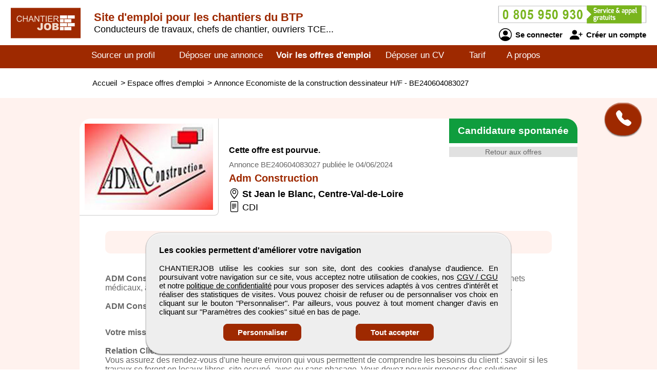

--- FILE ---
content_type: text/html; charset=utf-8
request_url: https://www.chantierjob.com/emploi/240604083027/economiste-de-la-construction-dessinateur-h-f
body_size: 8821
content:
<!DOCTYPE html>
<html  lang="fr">
<head>
    <!--[if IE]>
    <meta http-equiv="X-UA-Compatible" content="IE=10" />
    <meta http-equiv="X-UA-Compatible" content="IE=9" />
    <meta http-equiv="X-UA-Compatible" content="IE=8" />
    <meta http-equiv="X-UA-Compatible" content="IE=7" />
    <meta http-equiv="X-UA-Compatible" content="IE=edge" />
    <![endif]-->

    <meta charset="UTF-8" />

    <title>CHANTIERJOB - Offre Economiste de la construction dessinateur H/F, ...</title>
    <meta name="description" content="Postulez à l'annonce Economiste de la construction dessinateur H/F sur Centre-Val-de-Loire de l'entreprise Adm Construction. Référence BE240604083027 sur CHANTIERJOB. Vous découvrez une offre d'emploi qui vous intéresse ? Postulez sans plus attendre en transmettant votre candidature avec votre CV au recruteur pour augmenter vos chances de trouver votre prochain job !" />
    <meta name="keywords" content="emploi, recrutement, btp, job, cv, emploi btp, annonce, offre d'emploi, candidature, interim" />
    <meta name="robots" content="index, follow" />
    <meta name="language" content="fr-FR" />

    <meta name="DC.Title" content="CHANTIERJOB - Offre Economiste de la construction dessinateur H/F, ..." />
    <meta name="DC.Description" content="Postulez à l'annonce Economiste de la construction dessinateur H/F sur Centre-Val-de-Loire de l'entreprise Adm Construction. Référence BE240604083027 sur CHANTIERJOB. Vous découvrez une offre d'emploi qui vous intéresse ? Postulez sans plus attendre en transmettant votre candidature avec votre CV au recruteur pour augmenter vos chances de trouver votre prochain job !" />
    <meta name="DC.Subject" content="emploi, recrutement, btp, job, cv, emploi btp, annonce, offre d'emploi, candidature, interim" />
    <meta name="DC.language" content="fr" />
    <meta name="DC.Creator" content="CHANTIERJOB" />

    <meta name="geo.region" content="FR-75" />
    <meta name="geo.placename" content="Paris" />
    <meta name="geo.position" content="48.8739116;2.3381915" />
    <meta name="ICBM" content="48.8739116, 2.3381915" />

    <meta property="og:title" content="CHANTIERJOB - Offre Economiste de la construction dessinateur H/F, ..." />
    <meta property="og:description" content="Postulez à l'annonce Economiste de la construction dessinateur H/F sur Centre-Val-de-Loire de l'entreprise Adm Construction. Référence BE240604083027 sur CHANTIERJOB. Vous découvrez une offre d'emploi qui vous intéresse ? Postulez sans plus attendre en transmettant votre candidature avec votre CV au recruteur pour augmenter vos chances de trouver votre prochain job !" />
    <meta property="og:type" content="website" />
    <meta property="og:url" content="https://www.chantierjob.com/" />
    <meta property="og:image" content="https://www.chantierjob.com/logo_pmebtp2.png" />

    <meta name="viewport" content="width=device-width, initial-scale=1.0" />
    <meta name="format-detection" content="telephone=no" />

    <link rel="shortcut icon" href="https://www.chantierjob.com/v3/btp_img/favicon.ico" />
    <link rel="icon" href="https://www.chantierjob.com/v3/btp_img/favicon.ico" type="image/x-icon" />

    
				<link rel="canonical" href="https://www.pmebtp.com/emploi/240604083027/economiste-de-la-construction-dessinateur-h-f" />
				<link rel="amphtml" href="https://www.chantierjob.com/amp/emploi/240604083027/economiste-de-la-construction-dessinateur-h-f" />    <link rel="stylesheet" href="https://www.chantierjob.com/v3/btp_css/min/btp_jquery_ui.css" />
    <link rel="stylesheet" href="https://www.chantierjob.com/v3/btp_css/min/btp_bootstrap.css" />
    <link rel="stylesheet" href="https://www.chantierjob.com/v3/btp_css/min/btp_common.css" />
        <style>
            /* Common */
            #btp_header_logo  { width:160px; height:98px; margin:-26px 3px 16px 20px; }
            #btp_header_title { margin:21px 0 0 0; }
            #btp_header_title b { color:#9e2900; }
            #btp_header_right { margin:7px 15px 0 0; }
            #btp_header_menu { background-color:#9e2900; }
            #btp_footer_bloc { background-color:#9e2900; }

            @media screen and (min-width: 0px) and (max-width: 980px)
            {
                #btp_header_logo { margin:auto auto -6px auto; width:100%; height:auto; }
                #btp_header_title { margin:auto; clear:both; }
                #btp_header_right { margin:6px auto 4px auto; }
                #btp_header_title b { color:#000; }
            }
        </style>
        <link rel="stylesheet" href="https://www.chantierjob.com/v3/btp_css/min/btp_annonce.css" />
			<style>
				#btp_annonce_content_company { color:#9e2900; }
				#btp_annonce_formulaire_submit, #btp_annonce_form_end a { background-color:#9e2900; border:1px solid #9e2900; }
				#btp_annonce, #btp_annonce_content_title { background-color:#fff2ee; }
				#btp_annonce_content_postuler, #btp_annonce_content_postuler2 { background-color:#0f9d3e; }
					#btp_annonce_content_postuler:hover, #btp_annonce_content_postuler2:hover { background-color:#2fbd5e; }
			</style>
		<style>
			@font-face{font-family:bootstrap-icons;src:url(https://www.chantierjob.com/v3/btp_css/fonts/bootstrap-icons.woff2) format("woff2"),url(https://www.chantierjob.com/v3/btp_css/fonts/bootstrap-icons.woff) format("woff");font-display:swap}
			
			#btp_header_logo img { width:138px; height:138px; }
			.btp_contents_create_link, #btp_contents_create_client_form_submit, #btp_contents_create_client_form_end_link, .btp_contents_create_connexion_form_submit, .btp_contents_create_pass_forget_cas_submit, #btp_cookies_button_left, #btp_cookies_button_right, #btp_cookies_settings_save_button { background-color:#9e2900; border:1px solid #9e2900; }
			#btp_contents_create h3, .btp_contents_create_connexion_form_create, #btp_contents_create_left .btp_contents_create_text2 i { color:#9e2900; }
			
			#btp_content_demande_contact, #btp_content_demande_contact_left, #btp_content_demande_contact_form_submit { background-color:#9e2900; }
			#btp_content_demande_contact_form_submit { border:1px solid #9e2900; }
				#btp_content_demande_contact:hover, #btp_content_demande_contact_left:hover, #btp_content_demande_contact_form_submit:hover { background-color:#b24620; }
			#btp_content_demande_contact_formulaire_form_button_right { background-color:#9e2900; border:1px solid #9e2900; }
		</style></head>

<body>
<!-- Page -->
<div id="btp_page">
    <!-- Header -->
    <div id="btp_header">
        <!-- Left -->
        <div id="btp_header_left">


            <!-- Logo -->
            <div id="btp_header_logo">
                <a id="btp_header_logo1" href="https://www.chantierjob.com"><img  src="https://www.chantierjob.com/v3/btp_img/logo.png" alt="CHANTIERJOB - Offre Economiste de la construction dessinateur H/F, ..." /></a>

                <div id="btp_header_logo2">
                    <table>
                        <tr>
                            <td id="btp_header_logo2_table2">
                                <a href="https://www.chantierjob.com/"><img  id="btp_header_logo2_img2" src="https://www.chantierjob.com/v3/btp_img/logo_text.png" alt="CHANTIERJOB - Offre Economiste de la construction dessinateur H/F, ..." /></a>
                            </td>
                            <td id="btp_header_logo2_table3">
                                <!-- Top menu -->
                                <div id="btp_header_top_menu">
                                    <a onClick="javascript:get_menu('1');" href="javascript:void(0);">
                                        <span id="btp_header_top_menu_bar1"></span>
                                        <span id="btp_header_top_menu_bar2"></span>
                                        <span id="btp_header_top_menu_bar3"></span>
                                    </a>
                                </div>
                                <!-- Top menu -->
                            </td>
                        </tr>
                    </table>
                </div>
            </div>
            <!-- Logo -->

            <!-- Texte -->
            <div id="btp_header_title">
                <b><span class="btp_header_title2">Site d'emploi pour les chantiers du BTP</span> <span class="btp_header_title3">L'emploi des chantiers du BTP</span></b> <span class="btp_header_title2">Conducteurs de travaux, chefs de chantier, ouvriers TCE...</span>            </div>
            <!-- Texte -->

            <div class="clearer"></div>
        </div>
        <!-- Left -->

        <!-- Right -->
        <div id="btp_header_right">
            <!-- Infos -->
            <div id="btp_header_infos">
                <a href="tel:+33805950930"><img  src="https://www.chantierjob.com/v3/btp_img/btp_numero_vert.png" alt="Contacter CHANTIERJOB" /></a>

                <!-- Connexion -->
                <div id="btp_header_infos_connexion">
                    <a onClick="javascript:get_connect_compte_form('1', 'chantierjob', '6LceCl4iAAAAADetdpSv8Nrk_5UQos1YR9Kq-W5Z');" href="javascript:void(0);" id="btp_header_infos_connexion1"><i class="bi bi-person-circle"></i> Se connecter</a>
                    <a onClick="javascript:get_create_compte_form('1', 'chantierjob');" href="javascript:void(0);" id="btp_header_infos_connexion2"><i class="bi bi-person-plus-fill"></i> Créer un compte</a>
                    <div class="clearer"></div>
                </div>
                <!-- Connexion -->
            </div>
            <!-- Infos -->

            <div class="clearer"></div>
        </div>
        <!-- Right -->

        <div class="clearer"></div>
    </div>
    <!-- Header -->

                <!-- Menu -->
            <div id="btp_header_menu">
                <div id="btp_header_menu_number">
                    <table>
                        <tr>
                            <td id="btp_header_menu_number_table2">
                                <a href="https://www.chantierjob.com/v3"><img  id="btp_header_menu_number_img2" src="https://www.chantierjob.com/v3/btp_img/logo_text.png" alt="CHANTIERJOB - Offre Economiste de la construction dessinateur H/F, ..." /></a>
                            </td>
                            <td id="btp_header_menu_number_table3">
                                <a id="btp_header_menu_number_close" onClick="javascript:get_menu('0');" href="javascript:void(0);"><i class="bi bi-x"></i></a>                            </td>
                        </tr>
                    </table>
                </div>
                <ul>
                    <li id="btp_header_menu00"><a href="https://www.chantierjob.com/se-connecter">Connexion</a></li>
                    <li id="btp_header_menu01"><a href="https://www.chantierjob.com/inscription">Inscription</a></li>
                    <li id="btp_header_menu0"><a href="https://www.chantierjob.com">Accueil</a></li>
                    <li id="btp_header_menu1"><a  href="https://www.chantierjob.com/espace-cvtheque">Sourcer un profil</a></li>
                    <li id="btp_header_menu2"><a  href="https://www.chantierjob.com/deposez-votre-annonce">Déposer une annonce</a></li>
                    <li id="btp_header_menu3"><a class="btp_header_menu_active" href="https://www.chantierjob.com/espace-emploi">Voir les offres d'emploi</a></li>
                    <li id="btp_header_menu4"><a  href="https://www.chantierjob.com/deposez-votre-cv">Déposer un CV</a></li>
                    <li id="btp_header_menu5"><a  href="https://www.chantierjob.com/nos-tarifs">Tarif</a></li>
                    <li id="btp_header_menu6"><a  href="https://www.chantierjob.com/activites">A propos</a></li>
                </ul>

                <a id="btp_header_menu_img" href="tel:+33805950930"><img  src="https://www.chantierjob.com/v3/btp_img/btp_numero_vert.png" alt="Contacter CHANTIERJOB" /></a>

                <div class="clearer"></div>
            </div>
                <!-- Menu -->

    <!-- Fil ariane -->
    <div  id="btp_header_fil_ariane">
        
			<ol itemscope itemtype="https://schema.org/BreadcrumbList">
				<li itemscope itemprop="itemListElement" itemtype="https://schema.org/ListItem">
					<a itemprop="item" href="https://www.chantierjob.com">
						<span itemprop="name">Accueil</span>
					</a>
					<span class="hide_text" itemprop="position">1</span>
				</li>
				<li itemscope itemprop="itemListElement" itemtype="https://schema.org/ListItem">
					> 
					<a itemprop="item" href="https://www.chantierjob.com/espace-emploi">
						<span itemprop="name">Espace offres d'emploi</span>
					</a>
					<span class="hide_text" itemprop="position">2</span>
				</li>
				<li itemscope itemprop="itemListElement" itemtype="https://schema.org/ListItem">
					> 
					<a itemprop="item" href="https://www.chantierjob.com/emploi/240604083027/economiste-de-la-construction-dessinateur-h-f">
						<span itemprop="name">Annonce Economiste de la construction dessinateur H/F - BE240604083027</span>
					</a>
					<span class="hide_text" itemprop="position">3</span>
				</li>
			</ol>        <div class="clearer"></div>
    </div>
    <!-- Fil ariane -->

    <!-- Creation compte -->
    <div id="btp_contents_create"></div>
    <!-- Creation commpte -->

    <!-- Formulaire contact -->
    <div id="btp_content_demande_contact_formulaire"></div>
    <!-- Formulaire contact -->

    <!-- Contents -->
    <div id="btp_contents">
                <div id="btp_content_demande_contact">
                            <div onclick="javascript:get_demande_contact_rapide('1', '9e2900', 'b24620');" id="btp_content_demande_contact_closed" class="view_tooltip" title="Etre rapidement rappelé">
                    <i class="bi bi-telephone-fill"></i>
                </div>

                <div id="btp_content_demande_contact_opened">
                    <div onclick="javascript:get_demande_contact_rapide('0', '9e2900', 'b24620');" id="btp_content_demande_contact_left">
                        <i class="bi bi-caret-right-fill"></i>
                    </div>

                    <div id="btp_content_demande_contact_right">
                        <div id="btp_content_demande_contact_text">
                            <img src="https://www.pmebtp.com/v4/btp_images/btp_phone_operator.png" alt="Demandez à CHANTIERJOB de vous rappeler">
                            <div id="btp_content_demande_contact_text_right">
                                Pour être rappelé, indiquez votre numéro de téléphone.

                                <form method="get" action="https://www.chantierjob.com" name="btp_content_demande_contact_form_name" id="btp_content_demande_contact_form">
                                    <input onkeypress="javascript:get_demande_contact_form2(event, 'chantierjob', '6LceCl4iAAAAADetdpSv8Nrk_5UQos1YR9Kq-W5Z', '9e2900', 'b24620');" id="btp_content_demande_contact_form_input" type="text" name="numero_rappele">
                                    <button onclick="javascript:get_demande_contact_form('1', 'chantierjob', '6LceCl4iAAAAADetdpSv8Nrk_5UQos1YR9Kq-W5Z', '9e2900', 'b24620');" id="btp_content_demande_contact_form_submit" type="button" name="valider">OK</button>
                                </form>
                            </div>

                            <div class="clearer"></div>
                        </div>
                    </div>

                    <div class="clearer"></div>
                </div>
                        </div><!-- Annonce -->
<div id="btp_annonce">
	<!-- Bouton postuler -->
	<div id="btp_annonce_postuler_button">
		<a id="btp_annonce_postuler_button_link" onClick="javascript:get_annonce_candidature('1', 'chantierjob', '240604083027', '6LceCl4iAAAAADetdpSv8Nrk_5UQos1YR9Kq-W5Z');" href="javascript:void(0);">Candidature spontanée</a>
	</div>
	<!-- Bouton postuler -->
	
	<!-- Formulaire -->
	<div id="btp_annonce_form" >
			</div>
	<!-- Formulaire -->
	
	<!-- Content -->
	<div id="btp_annonce_content">
		<!-- JobPosting -->
		<div itemscope itemtype="https://schema.org/JobPosting">
				
			<!-- Retour -->
			<a  id="btp_annonce_content_return" href="https://www.chantierjob.com/espace-emploi">Retour aux offres</a>
			<!-- Retour -->
			
								<div id="btp_annonce_content_head_pourvue_text">
						Cette offre est pourvue.<br />
						Faites une candidature spontanée.
					</div>
							
			<!-- Postuler -->
			<a onClick="javascript:get_annonce_candidature('1', 'chantierjob', '240604083027', '6LceCl4iAAAAADetdpSv8Nrk_5UQos1YR9Kq-W5Z');" href="javascript:void(0);" id="btp_annonce_content_postuler2">Candidature spontanée</a>
			<!-- Postuler -->

			<div class="clearer"></div>

			<!-- Header -->
			<div id="btp_annonce_content_head">
				<div id="btp_annonce_content_logo">
					<img id="btp_annonce_content_logo_img" src="https://www.pmebtp.com/images/logos/adm45.jpg" alt="Offre d'emploi Economiste de la construction dessinateur H/F de Adm Construction" />
				</div>
				<div id="btp_annonce_content_head_text">
												<div id="btp_annonce_content_head_text_pourvue">
								Cette offre est pourvue.
							</div>
												
					<div id="btp_annonce_content_ref">Annonce BE240604083027 publiée le 04/06/2024</div>

					<h2 id="btp_annonce_content_company">
						<span itemscope itemprop="hiringOrganization" itemtype="https://schema.org/Organization">
							<span itemprop="name">Adm Construction</span>
							<span class="hide_text" itemprop="logo">https://www.pmebtp.com/images/logos/adm45.jpg</span>
						</span>
					</h2>
					<div id="btp_annonce_content_location">
						<i class="bi bi-geo-alt"></i> 
						<span itemscope itemprop="jobLocation" itemtype="https://schema.org/Place">
							<span itemscope itemprop="address" itemtype="https://schema.org/PostalAddress">
								<span itemprop="addressLocality">St Jean le Blanc</span>, 
								<span itemprop="addressRegion">Centre-Val-de-Loire</span>
								<span class="hide_text" itemprop="addressCountry">France</span>
								<span class="hide_text" itemprop="postalCode">45000</span>
								<span class="hide_text" itemprop="streetAddress">St Jean le Blanc</span>
							</span>
						</span>
					</div>
					<div id="btp_annonce_content_contrat">
						<i class="bi bi-file-text"></i> CDI					</div>
					<span class="hide_text" itemprop="url">https://www.chantierjob.com/emploi/240604083027/economiste-de-la-construction-dessinateur-h-f</span>
					<span class="hide_text" itemprop="datePosted">2024-06-04</span>
					<span class="hide_text" itemprop="validThrough">2024-08-04T09:00</span>
					<span class="hide_text" itemprop="employmentType">["FULL_TIME", "CONTRACTOR"]</span>
					<span class="hide_text" itemscope itemprop="baseSalary" itemtype="https://schema.org/MonetaryAmount">
						<span itemprop="currency">EUR</span>
						<span itemscope itemprop="value" itemtype="https://schema.org/QuantitativeValue">
							<span itemprop="minValue">20000</span>
							<span itemprop="maxValue">35000</span>
							<span itemprop="unitText">YEAR</span>
						</span>
					</span>
				</div>
				<div class="clearer"></div>
			</div>
			<!-- Header -->

			<h1 itemprop="title" id="btp_annonce_content_title">Economiste de la construction dessinateur H/F</h1>

			<div id="btp_annonce_content_text">
				<div itemprop="description">
                        <p><i><b>ADM Construction</b> est un Contractant Général spécialisé en rénovation de bureaux, locaux commerciaux, cabinets médicaux, agences bancaires. Nous assurons les phases de maitrise d’oeuvre, de conception et de réalisations.<br />
<br />
<b>ADM Construction</b> recrute un(e) :</i> <b>ECONOMISTE DE LA CONSTRUCTION DESSINATEUR H/F</b></p><br />
                    </div>
					<div class="pbtp_annonce_bloc_title_annonce_cat_center"><b class="pbtp_annonce_title_cat">Votre mission :</b><br /><p itemprop="responsibilities"><br><b>Relation Client</b><br />
Vous assurez des rendez-vous d'une heure environ qui vous permettent de comprendre les besoins du client : savoir si les travaux se feront en locaux libres, site occupé, avec ou sans phasage. Vous devez pouvoir proposer des solutions alternatives aux demandes du client<br />
<br />
<b>Devis</b><br />
Si nécessaire établissement d'un plan sommaire pour consultation ou sur Autocad (formation éventuelle)<br />
Demandes de prix fournisseurs et sous-traitants pour les lots techniques : Electricité, Climatisation-chauffage-plomberie.<br />
Métré quantitatif selon le relevé effectué. (Excel)<br />
Devis estimatif Tous Corps d'Etat : (Excel)<br />
Contrôle des devis lots techniques et intégration à l'offre.<br />
Transmission du devis après contrôle en interne par un responsable ADM Construction.<br />
Suivi des devis Clients jusqu'à la commande<br />
<br />
<b>Plans</b><br />
Etablir un relevé coté des locaux à main levée<br />
Reportage photo pour les besoins du devis ou pour les autorisations administratives si nécessaire :<br />
- Comprendre la structure du bâtiment, identifier les éléments porteurs<br />
- Plans de l'état existant<br />
- Avant Projets selon demandes du client.<br />
- Préparation des Déclarations Préalables<br />
- Préparation des Autorisations de Travaux<br />
<br />
<b>Dossier fin de travaux</b><br />
Etablissement d'un Dossier des Ouvrages Exécutés :<br />
- Plans à jour<br />
- Notices des matériaux mis en place<br><br></p><br /><b class="pbtp_annonce_title_cat">Votre profil :</b><br /><p itemprop="qualifications"><br>Formation : Bac +2 idéalement en Economie de la Construction.<br />
Expérience : 3/5 ans.<br />
Vous maitrisez Excel, Word<br />
Vous avez des notions sur AUTOCAD un complément de formation est possible. <br />
Nous utilisons occasionnellement REVIT. <br />
<br><br></p><br /><b class="pbtp_annonce_title_cat">Conditions d'emploi :</b><br /><p itemprop="jobBenefits"><br>Contrat en CDI <br />
Salaire : 26000 à 30 000 /an <br />
Vous disposez d’une voiture personnelle avec permis B. Frais kilométriques pour déplacements professionnels sur la région Centre.<br />
Prime de fin d’année : Selon résultats.<br />
<br />
Poste basé à St Jean le Blanc (45)<br />
<br />
Selon votre profil, vous aurez la possibilité d’évoluer sur la fonction de conducteur de travaux : <br />
<br />
<b>Travaux</b><br />
Etablissement d'un planning de travaux. (Excel)<br />
Etablissement du budget prévisionnel avant commandes<br />
Commandes aux entreprises et aux fournisseurs (sols, menuiseries) (Word, Excel)<br />
Autorisations des droits de voirie auprès des Mairies<br />
Contrôle de l'exécution des travaux qualité, délai<br />
Devis de travaux modificatifs en cours de chantier<br />
Etablissement sur Word ou Excel d'un compte rendu hebdomadaire diffusé aux entreprises<br />
Correspondance avec le Bureau de Contrôle pour certaines affaires<br />
Correspondance avec les concessionnaires : ERDF, eau, téléphone<br />
Facturation Client. (Excel)<br />
Contrôle des factures entreprises et fournisseurs<br />
<br />
Avantages :  <br />
•	Véhicule de service pour la fonction Travaux.</p></div>			</div>
			
			<div id="btp_annonce_content_ref_mobile">
				Annonce BE240604083027<br />
				publiée le 04/06/2024			</div>

			<a onClick="javascript:get_annonce_candidature('1', 'chantierjob', '240604083027', '6LceCl4iAAAAADetdpSv8Nrk_5UQos1YR9Kq-W5Z');" href="javascript:void(0);" id="btp_annonce_content_postuler">Candidature spontanée</a>
			<a id="btp_annonce_content_return2"  href="https://www.chantierjob.com/espace-emploi">Retour aux offres</a>
		</div>
		<!-- JobPosting -->
	</div>
	<!-- Content -->
</div>
<!-- Annonce --><!-- Go up -->
<div onClick="javascript:get_page_up();" id="btp_go_up">
    <i class="bi bi-chevron-double-up"></i>
</div>
<!-- Go up -->

<!-- Cookies -->
<div id="btp_cookies" >
    <div id="btp_cookies_settings" >
        <b>Personnalisez les paramètres des cookies</b><br /><br />

        <table>
            <tr>
                <td class="btp_cookies_settings_width">
                    <b>Technologies essentielles</b><br /><br />

                    <div class="btp_cookies_settings_text">
                        Ces technologies sont impératives pour nous permettre de vous fournir les services disponibles sur notre site web et utiliser certaines de leurs fonctionnalités (exemple : connexion automatique).
                    </div>
                </td>
                <td class="btp_cookies_settings_td2">
                    <label class="switch_button2">
                        <input disabled="disabled" checked="checked" type="checkbox" name="cookies_required">
                        <span></span>
                    </label>
                </td>
            </tr>
            <tr>
                <td>
                    <b>Analytique</b><br /><br />

                    <div class="btp_cookies_settings_text">
                        Ces technologies collectent des informations que nous utilisons sous forme agrégée pour nous aider à comprendre la manière dont notre site web est utilisé, ce qui nous permet de l'améliorer de manière continue.
                    </div>
                </td>
                <td class="btp_cookies_settings_td2">
                    <label class="switch_button">
                        <input checked="checked" id="id_cookies_analytics" type="checkbox" name="cookies_analytics">
                        <span></span>
                    </label>
                </td>
            </tr>
            <tr>
                <td>
                    <b>Médias sociaux</b><br /><br />

                    <div class="btp_cookies_settings_text">
                        Nous utilisons ces technologies pour vous permettre de partager des pages ou un contenu que vous trouvez intéressant(es) sur notre site web en utilisant les réseaux sociaux tiers et d'autres sites web.
                    </div>
                </td>
                <td class="btp_cookies_settings_td2">
                    <label class="switch_button">
                        <input checked="checked" id="id_cookies_rs" type="checkbox" name="cookies_medias">
                        <span></span>
                    </label>
                </td>
            </tr>
        </table>

        <a onclick="javascript:get_cookie_accept('2', 'chantierjob');" href="javascript:void(0);" id="btp_cookies_settings_save_button">Enregistrez</a>
    </div>

    <div id="btp_cookies_bloc">
        <b>Les cookies permettent d'améliorer votre navigation</b><br /><br />

        CHANTIERJOB utilise les cookies sur son site, dont des cookies d'analyse d'audience. En poursuivant votre navigation sur ce site, vous acceptez notre utilisation de cookies, nos <a href="https://www.chantierjob.com/conditions-generales-de-vente-utilisation" target="_blank" rel="noopener">CGV / CGU</a> et notre <a href="https://www.chantierjob.com/conditions-publication" target="_blank" rel="noopener">politique de confidentialité</a> pour vous proposer des services adaptés à vos centres d'intérêt et réaliser des statistiques de visites. Vous pouvez choisir de refuser ou de personnaliser vos choix en cliquant sur le bouton "Personnaliser". Par ailleurs, vous pouvez à tout moment changer d'avis en cliquant sur "Paramètres des cookies" situé en bas de page.
        <div id="btp_cookies_button">
            <a onClick="javascript:get_accept_cookie_param('chantierjob');" href="javascript:void(0);" id="btp_cookies_button_left">Personnaliser</a>            <a onClick="javascript:get_cookie_accept('1', 'chantierjob');" href="javascript:void(0);" id="btp_cookies_button_right">Tout accepter</a>
            <div class="clearer"></div>
        </div>
    </div>
</div>
<!-- Cookies -->

<!-- Footer -->
<div id="btp_footer">
            <!-- Partenaire -->
        <div id="btp_footer_partenaire">
            <b>CHANTIERJOB</b> un site du groupe <span>média</span> <a href="https://www.pmebtp.com" target="_blank" rel="noopener"><img src="https://www.chantierjob.com/v3/btp_img/logo_pmebtp.jpg" alt="PMEBTP, CV et Offres d'emploi dédiés aux carrières du BTP" /></a>
        </div>
        <!-- Partenaire -->
        
    <!-- Banniere -->
    <div id="btp_footer_banner"></div>
    <!-- Banniere -->

    <!-- Footer page -->
    <div id="btp_footer_bloc">
        <!-- Menu -->
        <div id="btp_footer_bloc_menu">
            <ul id="btp_footer_bloc_menu1">
                <li><a href="https://www.chantierjob.com/nous-contacter">Contactez-nous</a></li>
                <li><a href="https://www.chantierjob.com/activites">A propos</a></li>
                <li><a href="https://www.chantierjob.com/nos-tarifs">Notre tarif</a></li>
                <li><a href="https://www.chantierjob.com/nos-sites-partenaires">Nos sites de codiffusion</a></li>
            </ul>

            <ul id="btp_footer_bloc_menu2">
                <li><a href="https://www.chantierjob.com/espace-cvtheque">Tous les candidats</a></li><li>
                <li><a href="https://www.chantierjob.com/espace-emploi">Toutes les offres d'emploi</a></li>
                <li><a href="https://www.chantierjob.com/deposez-votre-cv">Déposer un CV</a></li>
                <li><a href="https://www.chantierjob.com/deposez-votre-annonce">Déposer une annonce</a></li>
                <li><a href="https://www.chantierjob.com/temoignages">Témoignages utilisateurs</a></li><li>
            </ul>

            <ul id="btp_footer_bloc_menu3">
                <li><a href="https://www.chantierjob.com/infos-legales">Informations légales</a></li><li>
                <li><a onClick="javascript:get_accept_cookie_param('chantierjob');" href="javascript:void(0);">Paramètres des cookies</a></li>
                <li><a href="https://www.chantierjob.com/conditions-publication">Conditions de publication</a></li>
                <li><a href="https://www.chantierjob.com/conditions-generales-de-vente-utilisation">Conditions Générales de Vente</a></li>
                <li><a href="https://www.chantierjob.com/plan-du-site">Plan du site</a></li>
            </ul>

            <div class="clearer"></div>
        </div>
        <!-- Menu -->

        <hr />

        <!-- Logo -->
        <div id="btp_footer_bloc_logo">
                            <a id="btp_footer_bloc_logo_paiement_ligne" href="https://www.chantierjob.com/nos-tarifs"><img id="btp_footer_bloc_logo_axepta" src="https://www.chantierjob.com/v3/btp_img/btp_axepta.png" alt="Paiement en ligne sécurisé sur CHANTIERJOB" /></a>

                <!-- Reseaux sociaux -->
                <div id="btp_footer_bloc_logo_rs">
                    <table>
                        <tr>
                            <td><a href="https://www.youtube.com/user/pmebtp/videos" target="_blank" rel="noopener"><i class="bi bi-youtube"></i></a></td>
                            <td><a id="btp_footer_bloc_logo_rs_dailymotion" href="https://www.dailymotion.com/pmebtp" target="_blank" rel="noopener"><img id="btp_footer_bloc_logo_rs_dailymotion_img" src="https://www.chantierjob.com/v3/btp_img/btp_icone_dailymotion.png" alt="Visionnez toutes les vidéos de notre partenaire PMEBTP" /></a></td>
                            <td><a href="https://www.linkedin.com/company/pmebtp/" target="_blank" rel="noopener"><i class="bi bi-linkedin"></i></a></td>
                            <td><a href="https://www.facebook.com/pmebtp/" target="_blank" rel="noopener"><i class="bi bi-facebook"></i></a></td>
                            <td><a href="https://twitter.com/PMEBTP_Officiel" target="_blank" rel="noopener"><i class="bi bi-twitter"></i></a></td>
                        </tr>
                    </table>
                </div>
                <!-- Reseaux sociaux -->

                <!-- Contact -->
                <div id="btp_footer_bloc_logo_contact">
                    <img src="https://www.chantierjob.com/v3/btp_img/btp_numero_vert.png" alt="Contactez CHANTIERJOB au 0805 950 930" />
                </div>
                <!-- Contact -->

                <div class="clearer"></div>
                        </div>
        <!-- Logo -->

        <!-- Copyright -->
        <div id="btp_footer_bloc_copyright">
            <span>CHANTIERJOB</span> <span class="btp_footer_bloc_copyright_hide">-</span> Tous droits réservés &copy; 1999 - 2025        </div>
        <!-- Copyright -->
    </div>
    <!-- Footer page -->
</div>
<!-- Footer -->
</div>
<!-- Contents -->
</div>
<!-- Page -->

    <!-- Script -->
    <script src="https://www.chantierjob.com/v3/btp_js/min/btp_jquery.js"></script>
    <script src="https://www.chantierjob.com/v3/btp_js/min/btp_common.js"></script>
    <script src="https://cdn.jsdelivr.net/npm/libphonenumber-js/bundle/libphonenumber-js.min.js"></script>

    <!-- Google tag (gtag.js) -->
    <script async src="https://www.googletagmanager.com/gtag/js?id=G-FEBTL2J7J8"></script>
    <script>
                window.dataLayer = window.dataLayer || [];
        function gtag(){dataLayer.push(arguments);}

        gtag('consent', 'default', {
            'ad_user_data': 'denied',
            'ad_personalization': 'denied',
            'ad_storage': 'denied',
            'analytics_storage': 'denied',
            'wait_for_update': 500,
        });

        gtag('js', new Date());
        gtag('config', 'G-FEBTL2J7J8');

        const button_accept_credential=document.getElementById('btp_cookies_button_right');
        button_accept_credential.addEventListener("click", function() {
            localStorage.setItem("consentGranted", "true");

            gtag('consent', 'update', {
                ad_user_data: 'granted',
                ad_personalization: 'granted',
                ad_storage: 'granted',
                analytics_storage: 'granted'
            });

            // Load gtag.js script.
            var gtagScript = document.createElement('script');
            gtagScript.async = true;
            gtagScript.src = 'https://www.googletagmanager.com/gtag/js?id=G-FEBTL2J7J8';

            var firstScript = document.getElementsByTagName('script')[0];
            firstScript.parentNode.insertBefore(gtagScript, firstScript);
        });

        const button_accept_credential2=document.getElementById('btp_cookies_settings_save_button');
        button_accept_credential2.addEventListener("click", function() {
            localStorage.setItem("consentGranted", "true");

            gtag('consent', 'update', {
                ad_user_data: 'granted',
                ad_personalization: 'granted',
                ad_storage: 'granted',
                analytics_storage: 'granted'
            });

            // Load gtag.js script.
            var gtagScript = document.createElement('script');
            gtagScript.async = true;
            gtagScript.src = 'https://www.googletagmanager.com/gtag/js?id=G-FEBTL2J7J8';

            var firstScript = document.getElementsByTagName('script')[0];
            firstScript.parentNode.insertBefore(gtagScript, firstScript);
        });
            </script>
    <script src="https://www.chantierjob.com/v3/btp_js/min/btp_annonce.js"></script>    <script>
        // COMMON
        $(document).ready(function()
        {
            // JQUERY UI
            $('<script/>',{type:'text/javascript', src:'https://www.chantierjob.com/v3/btp_js/min/btp_jquery_ui.js'}).appendTo('head');

            // TOOLTIP
            $(".view_tooltip").tooltip({
                show: null,
                position:
                    {
                        my: "left top",
                        at: "left bottom"
                    },
                open: function( event, ui )
                {
                    ui.tooltip.animate({ top: ui.tooltip.position().top + 10 }, "fast" );
                    //console.log('ok');
                }
            });

            // FOOTER
            $('#btp_footer_bloc_logo_rs_dailymotion').mouseover(function()
            {
                $('#btp_footer_bloc_logo_rs_dailymotion_img').attr('src', 'https://www.chantierjob.com/v3/btp_img/btp_icone_dailymotion_hov.png');
            });
            $('#btp_footer_bloc_logo_rs_dailymotion').mouseout(function()
            {
                $('#btp_footer_bloc_logo_rs_dailymotion_img').attr('src', 'https://www.chantierjob.com/v3/btp_img/btp_icone_dailymotion.png');
            });

            // Banner
            $('#btp_footer_banner').html('<img class="loader" src="https://www.chantierjob.com/v3/btp_img/btp_loader.gif" alt="CHANTIERJOB" />');
            $('#btp_footer_banner').load('https://www.chantierjob.com/v3/btp_inc/btp_header_submit.php?action=footer_banner&site=chantierjob&ref_banniere=10');

            // Go up
            var taille_window=$(window).height();
            if(taille_window>600) { taille_window=200; }
            else { taille_window=taille_window-100; }
            $(window).scroll(function()
            {
                var height_ecran=$(window).scrollTop();

                if(height_ecran>taille_window) { $('#btp_go_up').fadeIn(500); }
                else { $('#btp_go_up').css('display', 'none'); }
            });
                        var window_width=$(window).width();
            var window_height=$(window).height();
            var elmnt_footer=$('#btp_footer').offset().top;
            var elmnt_footer2=$('#btp_footer').height();
            var elmnt_footer3=(elmnt_footer-elmnt_footer2);

            $(window).resize(function()
            {
                var window_width=$(window).width();
                var window_height=$(window).height();
            });

            // Version mobile
            if(window_width>=0 && window_width<=1010)
            {
                $(window).scroll(function()
                {
                    var height_ecran=$(window).scrollTop();

                    if(height_ecran>elmnt_footer3)
                    {
                        $('#btp_annonce_postuler_button').fadeOut(100);
                        $('#btp_annonce_content_postuler').css('display', 'block');
                        $('#btp_annonce_content_return2').css('margin', 'auto');
                    }
                    else
                    {
                        if($('#btp_annonce_postuler_button').css('display')=='none' && $('#btp_annonce_form').css('display')=='none')
                        {
                            $('#btp_annonce_content_postuler').css('display', 'none');
                            $('#btp_annonce_postuler_button').fadeIn(100);
                            $('#btp_annonce_content_return2').css('margin', '30px auto auto auto');
                        }
                    }
                });
            }

            gtag('event', 'acces_annonce', {
                'event_category': 'espace_annonce'
            });
                        $(function()
            {
                var window_width=$(window).width();
                var window_height=$(window).height();

                $(window).resize(function()
                {
                    var window_width=$(window).width();
                    var window_height=$(window).height();
                });

                // Version mobile
                if(window_width>=0 && window_width<=1010)
                {
                    $('body').css('overflow', 'hidden');
                }
            });
                        var window_width=$(window).width();
            var window_height=$(window).height();

            if(window_width>=0 && window_width<=980)
            {
                var info_contact=$('#btp_footer_bloc_logo_contact').html();
                $('#btp_footer_bloc_logo_contact').remove();
                $('#btp_footer_bloc_logo').prepend('<div id="btp_footer_bloc_logo_contact">'+info_contact+'</div>');

                var paiement_ligne=$('#btp_footer_bloc_logo_paiement_ligne').html();
                $('#btp_footer_bloc_logo_paiement_ligne').remove();
                $('#btp_footer_bloc_logo .clearer').remove();
                $('#btp_footer_bloc_logo').append('<a id="btp_footer_bloc_logo_paiement_ligne" href="https://www.chantierjob.com/nos-tarifs">'+paiement_ligne+'</a><div class="clearer"></div>')
            }
        });
    </script>
    <!-- Script -->
    </body>
</html>

--- FILE ---
content_type: text/html; charset=utf-8
request_url: https://www.chantierjob.com/v3/btp_inc/btp_header_submit.php?action=footer_banner&site=chantierjob&ref_banniere=10
body_size: 375
content:
<a id="btp_footer_banner_offre1" href="https://www.chantierjob.com/emploi/25120208309/metreur-technicien-etude-de-prix-go-h-f" target="_blank" rel="noopener"><img class="btp_footer_banner_offre_img" src="https://www.pmebtp.com/images/logos/lbc.jpg" alt="Offre d'emploi Metreur / technicien etude de prix go (H/F)" /></a><a id="btp_footer_banner_offre1" href="https://www.chantierjob.com/emploi/25110610405/technicienne-d-affaires-gtb-h-f" target="_blank" rel="noopener"><img class="btp_footer_banner_offre_img" src="https://www.pmebtp.com/images/logos/orisautomation.jpg" alt="Offre d'emploi Technicien(ne) d’affaires gtb H/F" /></a><div style="display:inline-block; margin:2px 0 0 4px;"><a rel="noopener" href="https://www.pagepersonnel.fr" target="_blank"><img alt="" src="https://www.pmebtp.com/images/pub/page_personnel_2015.gif" style="border:1px solid #ccc;"></a></div><a id="btp_footer_banner_offre2" href="https://www.chantierjob.com/emploi/25120211110/charge-d-affaires-electricite-cfo-cfa-h-f" target="_blank" rel="noopener"><img class="btp_footer_banner_offre_img" src="https://www.pmebtp.com/images/logos/bersam.jpg" alt="Offre d'emploi Charge d’affaires electricité cfo / cfa H/F" /></a><a id="btp_footer_banner_offre2" href="https://www.chantierjob.com/emploi/25111310292/chauffeur-livreur-pl-h-f" target="_blank" rel="noopener"><img class="btp_footer_banner_offre_img" src="https://www.pmebtp.com/images/logos/millet.jpg" alt="Offre d'emploi Chauffeur livreur pl H/F" /></a><div class="clearer"></div>

--- FILE ---
content_type: text/css
request_url: https://www.chantierjob.com/v3/btp_css/min/btp_annonce.css
body_size: 1335
content:
#btp_annonce_content_postuler,#btp_annonce_content_postuler2{width:220px;padding:13px 15px;color:#fff;margin:0;background-color:#0f9d3e}#btp_annonce_content_return,#btp_annonce_content_return2{text-align:center;text-decoration:none;background-color:#e1e1e1;position:absolute;right:0;color:#666}#btp_annonce{background-color:#fae7da;padding:40px 0;margin:20px auto auto}#btp_annonce_content{background-color:#fff;padding:55px 50px;border-radius:22px;margin:auto;position:relative;width:870px}#btp_annonce_content_head_pourvue_text,#btp_annonce_content_ref_mobile,#btp_annonce_form table tr td .btp_annonce_formulaire_mobile,#btp_annonce_formulaire_submit_bloc2,#btp_annonce_postuler_button{display:none}#btp_annonce_content_return{padding:2px 15px;border:0;top:0;margin:55px 0 0;font-size:14px;width:220px}#btp_annonce_content_return2:hover,#btp_annonce_content_return:hover,#btp_annonce_formulaire_condition a{color:#000}#btp_annonce_content_postuler2{display:block;font-weight:700;border-radius:0 22px 0 0;font-size:19px;text-align:center;text-decoration:none;position:absolute;top:0;right:0}#btp_annonce_content_postuler2:hover,#btp_annonce_content_postuler:hover{background-color:#2fbd5e}#btp_annonce_content_head{margin:-30px 0 0 -30px;padding:0}#btp_annonce_content_logo{float:left;text-align:center;color:#666;width:250px;margin:-25px 20px 0 -20px;border-right:1px solid #ccc;border-bottom:1px solid #ccc;padding:10px;border-radius:0 0 8px}#btp_annonce_content_logo img{width:250px;height:168px;border:0;border-radius:0;display:block;margin:auto;vertical-align:middle}#btp_annonce_content_logo b{font-size:17px;font-weight:400}#btp_annonce_content_logo span{font-size:13px}#btp_annonce_content_head_text{float:left;width:625px;margin:54px 0 0}#btp_annonce_content_head_text_pourvue{display:block;font-weight:700;margin:-26px 0 10px}#btp_annonce_content_ref{color:#666;font-size:15px;margin:0 0 7px}#btp_annonce_content_company{font-size:20px;font-weight:700;margin:0 0 7px}#btp_annonce_content_location{margin:0;padding:0;font-size:18px;font-weight:700}#btp_annonce_content_contrat i,#btp_annonce_content_location i{font-size:20px}#btp_annonce_content_contrat{padding:0;font-size:18px;font-weight:400;margin:3px 0 0}#btp_annonce_content_title{margin:30px 0 40px;font-weight:700;font-size:21px;background-color:#fae7da;border-radius:10px;padding:10px 20px;text-align:center}#btp_annonce_content_text{margin:30px 0;text-align:left;color:#666}#btp_annonce_content_text i,#btp_annonce_form table tr td i{font-style:normal}#btp_annonce_content_text p{margin:0}#btp_annonce_content_text .btp_content_annonce_bloc_center_center,#btp_annonce_content_text .btp_content_annonce_bloc_center_title,#btp_annonce_form table tr td .btp_annonce_formulair_hide{display:inline}#btp_annonce_content_text .pbtp_annonce_bloc_title_annonce_cat_center{margin:15px 0 0}#btp_annonce_content_text .pbtp_annonce_bloc_title_annonce_cat_center video{width:510px;margin:auto;height:auto;border:0}#btp_annonce_content_postuler{display:block;font-weight:700;border-radius:0 0 22px;font-size:19px;text-align:center;text-decoration:none;position:absolute;bottom:0;right:0}#btp_annonce_content_return2{padding:2px 15px 2px 20px;border:0;bottom:0;margin:0 0 55px;font-size:14px;width:215px}#btp_annonce_form{position:absolute;width:620px;margin:50px auto auto;z-index:2;background-color:#fff;border:1px solid #ccc;left:0;right:0;padding:20px;display:none;border-radius:22px}#btp_annonce_form_end a,#btp_annonce_formulaire_submit{display:block;margin:20px auto auto;padding:7px 15px;font-weight:700;color:#fff;border-radius:8px;cursor:pointer;text-align:center;text-decoration:none}#btp_annonce_form_close{float:right;margin:-15px -15px 0 0}#btp_annonce_form_close i{color:#000;font-size:40px}#btp_annonce_form_close:hover i{opacity:.8}#btp_annonce_form h2{font-size:20px;text-align:center;margin:0 0 10px}#btp_annonce_form h3{color:#666;text-align:center;margin:0 0 30px}#btp_annonce_form table{display:table;width:600px;margin:auto;border-collapse:collapse}#btp_annonce_form table tr td{padding:5px 5px 12px}#btp_annonce_form table tr td span{display:block;margin:0 0 8px;font-size:16px}.btp_annonce_formulaire_input,.btp_annonce_formulaire_select{font-size:15px;padding:4px;width:180px}.btp_annonce_formulaire_input2{font-size:15px;padding:4px;width:275px}.btp_annonce_formulaire_select2{font-size:15px;padding:4px;width:287px}.btp_annonce_formulaire_textarea{font-size:15px;font-family:Arial;padding:4px;width:575px;height:70px}#btp_annonce_formulaire_submit{font-size:16px;width:120px}#btp_annonce_form_end a:hover,#btp_annonce_formulaire_submit:hover{font-size:17px}#btp_annonce_form_end{text-align:center}#btp_annonce_form_end a{font-size:16px;width:230px}#btp_annonce_formulaire_condition{text-align:center;width:470px;margin:10px auto 5px}#btp_annonce_formulaire_condition a:hover{text-decoration:none}@media screen and (min-width:0px) and (max-width:980px){#btp_annonce_content_return,#btp_annonce_content_return2{position:relative;background-color:transparent;width:140px}#btp_annonce{width:100%;padding-top:15px}#btp_annonce_content{width:85%;padding:55px 20px 15px}#btp_annonce_content_head_text_pourvue,#btp_annonce_content_ref,#btp_annonce_form table tr td .btp_annonce_formulaire_hide,#btp_annonce_formulaire_submit_bloc1{display:none}#btp_annonce_postuler_button{display:block;position:fixed;bottom:0;right:0;left:0;margin:auto auto 20px;z-index:1}#btp_annonce_postuler_button_link{display:block;width:230px;padding:13px 15px;text-align:center;font-size:19px;font-weight:700;background-color:#0f9d3e;color:#fff;text-decoration:none;margin:auto;border-radius:8px}#btp_annonce_content_return{display:block;margin:-50px auto 6px;opacity:1;border:1px solid #ccc;padding:3px 15px;border-radius:15px}#btp_annonce_content_postuler2{display:none;margin:auto auto 20px;position:relative;border-radius:8px}#btp_annonce_content_head{margin:auto}#btp_annonce_content_head_pourvue_text{display:block;font-size:15px;margin:15px auto;text-align:center;font-weight:700}#btp_annonce_content_logo{margin:auto;float:none;border:1px solid #ccc;border-radius:22px}#btp_annonce_content_head_text{float:none;margin:10px auto auto;width:100%;text-align:center}#btp_annonce_content_company{font-size:16px;font-weight:700}#btp_annonce_content_contrat,#btp_annonce_content_location,#btp_annonce_content_text,#btp_annonce_form h2,#btp_annonce_form h3,#btp_annonce_form table tr td span,#btp_annonce_form_end{font-size:15px}#btp_annonce_content_contrat i,#btp_annonce_content_location i{font-size:18px}#btp_annonce_content_text i{font-style:normal}#btp_annonce_content_postuler{display:none;margin:30px auto 20px;position:relative;border-radius:8px}#btp_annonce_content_return2{margin:30px auto auto;left:0;right:0;display:block;border:1px solid #ccc;padding:5px 15px;border-radius:15px}#btp_annonce_content_title{font-size:17px;margin:20px 0 -10px}#btp_annonce_form{width:85%;margin:auto;padding:15px}#btp_annonce_form table,#btp_annonce_formulaire_condition,.btp_annonce_formulaire_select,.btp_annonce_formulaire_select2{width:100%}#btp_annonce_form table tr td,#btp_annonce_formulaire_submit_bloc2{display:block}.btp_annonce_formulaire_input,.btp_annonce_formulaire_input2,.btp_annonce_formulaire_textarea{width:96%}#btp_annonce_content_ref_mobile{display:block;color:#666;font-size:15px;margin:20px 0 0;text-align:center}#btp_annonce_formulaire_submit{width:240px}#btp_annonce_form table tr td .btp_annonce_formulaire_mobile{display:inline}#btp_annonce_form_end a{width:210px}}@media screen and (min-width:0px) and (max-width:420px){#btp_annonce_form_end_title span:before{content:" ";display:block}}@media screen and (min-width:0px) and (max-width:320px){#btp_annonce_content_logo{width:auto}#btp_annonce_content_logo img{width:100%;height:auto}#btp_annonce_formulaire_submit{width:100%}}

--- FILE ---
content_type: application/javascript
request_url: https://www.chantierjob.com/v3/btp_js/min/btp_annonce.js
body_size: 892
content:
function get_annonce_candidature(valeur,valeur2,valeur3,valeur4)
{var window_width=$(window).width();var window_height=$(window).height();if(valeur=="1")
{$('#btp_annonce_form').html('<img class="loader" src="https://www.'+valeur2+'.com/v3/btp_img/btp_loader.gif" alt="'+valeur2.toUpperCase()+'" />').fadeIn(500);$('#btp_annonce_form').load('https://www.'+valeur2+'.com/v3/btp_inc/btp_annonce_submit.php?action=candidature_form&id='+valeur3+'&site='+valeur2);$('#btp_annonce_content').css('opacity','0.3');$('#btp_annonce_content').css('pointer-events','none');$('html, body').stop().animate({scrollTop:$('#btp_contents').offset().top},700);if(window_width>=0&&window_width<=1010)
{$('#btp_annonce_postuler_button').css('display','none');}
$('<script/>',{type:'text/javascript',src:'https://www.google.com/recaptcha/api.js?render='+valeur4}).appendTo('head');}
else
{$('#btp_annonce_form').fadeOut(500);$('#btp_annonce_content').css('opacity','1');$('#btp_annonce_content').css('pointer-events','');if(window_width>=0&&window_width<=1010)
{$('#btp_annonce_postuler_button').css('display','block');}
$('html').find('script[src="https://www.google.com/recaptcha/api.js?render='+valeur4+'"]').remove();$('html').find('script[src="https://www.gstatic.com/recaptcha/releases/BycHQdSIhzR_1EcOLw2mOzYQ/recaptcha__fr.js"]').remove();$('.grecaptcha-badge').css('display','none');}}
function get_annonce_candidature_submit(valeur,valeur2,valeur3)
{$("#btp_annonce_formulaire").submit(function(e)
{e.preventDefault();e.stopImmediatePropagation();var form=document.forms['btp_annonce_formulaire_name'];var civilite=form.civilite.value;if(civilite==""){alert('Veuillez indiquer votre civilité');return false;}
var prenom=form.prenom.value;if(prenom==""){alert('Veuillez renseigner votre prénom');return false;}
var nom=form.nom.value;if(nom==""){alert('Veuillez renseigner votre nom');return false;}
var cp=form.cp.value;if(cp==""){alert('Veuillez indiquer votre code postal');return false;}
var email=form.email.value;if(email==""){alert('Veuillez renseigner votre adresse email');return false;}
if(!verif_mail(email)){alert('L\'adresse email saisie est incorrecte, veuillez recommencer');return false;}
var fichier_cv=form.fichier_cv.value;if(fichier_cv==""){alert('Veuillez joindre votre CV');return false;}
if($('#btp_annonce_formulaire_condition_checked').prop('checked')==false){alert('Veuillez prendre connaissance des conditions de publication et d\'administration des données');return false;}
grecaptcha.ready(function()
{grecaptcha.execute(valeur3,{action:'submit'}).then(function(token)
{$('#btp_annonce_formulaire').prepend('<input type="hidden" name="g-recaptcha-response" value="'+token+'" />');$('#btp_annonce_formulaire_submit_bloc').html('<img class="loader" src="https://www.'+valeur2+'.com/v3/btp_img/btp_loader.gif" alt="'+valeur2.toUpperCase()+'" />').fadeIn(500);$.ajax({url:'https://www.'+valeur2+'.com/v3/btp_inc/btp_annonce_submit.php?site='+valeur2,type:'POST',data:new FormData($('#btp_annonce_formulaire')[0]),contentType:false,processData:false}).done(function()
{$('#btp_go_up').load('https://www.'+valeur2+'.com/v3/btp_inc/btp_annonce_submit.php?action=candidature_form_submit&id='+valeur+'&site='+valeur2,function()
{$('#btp_go_up').html('<i class="bi bi-chevron-double-up"></i>');$('html, body').stop().animate({scrollTop:$('#btp_contents').offset().top},700);});});return false;});});return false;});return false;}